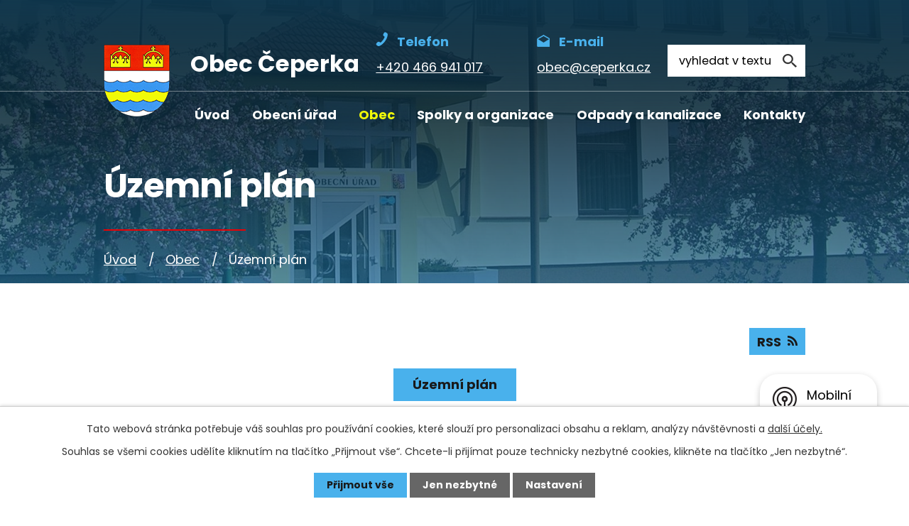

--- FILE ---
content_type: text/html; charset=utf-8
request_url: https://www.ceperka.cz/uzemni-plan?mainSection-dataAggregatorCalendar-8454093-date=202207&noticeOverview-noticesGrid-grid-order=archived%3Da&noticeOverview-noticesGrid-grid-itemsPerPage=10
body_size: 11988
content:
<!DOCTYPE html>
<html lang="cs" data-lang-system="cs">
	<head>



		<!--[if IE]><meta http-equiv="X-UA-Compatible" content="IE=EDGE"><![endif]-->
			<meta name="viewport" content="width=device-width, initial-scale=1, user-scalable=yes">
			<meta http-equiv="content-type" content="text/html; charset=utf-8" />
			<meta name="robots" content="index,follow" />
			<meta name="author" content="Antee s.r.o." />
			<meta name="description" content="Obec Čeperka se nachází v okrese Pardubice, kraj Pardubický, na půli cesty mezi krajskými městy Pardubice a Hradec Králové. Žije zde přibližně 1 200 obyvatel. Obcí protéká Opatovický kanál." />
			<meta name="keywords" content="Obec Čeperka, úřední deska, rozpočet" />
			<meta name="viewport" content="width=device-width, initial-scale=1, user-scalable=yes" />
<title>Územní plán | Obec Čeperka</title>

		<link rel="stylesheet" type="text/css" href="https://cdn.antee.cz/jqueryui/1.8.20/css/smoothness/jquery-ui-1.8.20.custom.css?v=2" integrity="sha384-969tZdZyQm28oZBJc3HnOkX55bRgehf7P93uV7yHLjvpg/EMn7cdRjNDiJ3kYzs4" crossorigin="anonymous" />
		<link rel="stylesheet" type="text/css" href="/style.php?nid=Q1FBVkk=&amp;ver=1768399196" />
		<link rel="stylesheet" type="text/css" href="/css/libs.css?ver=1768399900" />
		<link rel="stylesheet" type="text/css" href="https://cdn.antee.cz/genericons/genericons/genericons.css?v=2" integrity="sha384-DVVni0eBddR2RAn0f3ykZjyh97AUIRF+05QPwYfLtPTLQu3B+ocaZm/JigaX0VKc" crossorigin="anonymous" />

		<script src="/js/jquery/jquery-3.0.0.min.js" ></script>
		<script src="/js/jquery/jquery-migrate-3.1.0.min.js" ></script>
		<script src="/js/jquery/jquery-ui.min.js" ></script>
		<script src="/js/jquery/jquery.ui.touch-punch.min.js" ></script>
		<script src="/js/libs.min.js?ver=1768399900" ></script>
		<script src="/js/ipo.min.js?ver=1768399889" ></script>
			<script src="/js/locales/cs.js?ver=1768399196" ></script>

			<script src='https://www.google.com/recaptcha/api.js?hl=cs&render=explicit' ></script>

		<link href="/rozpocty-a-financni-dokumenty?action=atom" type="application/atom+xml" rel="alternate" title="Rozpočty a finanční dokumenty">
		<link href="/uredni-deska?action=atom" type="application/atom+xml" rel="alternate" title="Úřední deska">
		<link href="/vyhlasky-zakony?action=atom" type="application/atom+xml" rel="alternate" title="Vyhlášky, zákony">
		<link href="/aktualne-z-obce?action=atom" type="application/atom+xml" rel="alternate" title="Aktuálně z obce">
		<link href="/sk-ceperka?action=atom" type="application/atom+xml" rel="alternate" title="SK Čeperka">
		<link href="/odpady-kanalizace?action=atom" type="application/atom+xml" rel="alternate" title="Odpady a kanalizace">
		<link href="/uzemni-plan?action=atom" type="application/atom+xml" rel="alternate" title="Územní plán">
		<link href="/zpravodaj-ceperak?action=atom" type="application/atom+xml" rel="alternate" title="Zpravodaj Čeperák">
		<link href="/provoz-kanalizace?action=atom" type="application/atom+xml" rel="alternate" title="Provoz kanalizace">
		<link href="/neprehlednete?action=atom" type="application/atom+xml" rel="alternate" title="Nepřehlédněte">
<link rel="preconnect" href="https://fonts.googleapis.com">
<link rel="preconnect" href="https://fonts.gstatic.com" crossorigin>
<link href="https://fonts.googleapis.com/css2?family=Poppins:wght@300;400;700&amp;display=fallback" rel="stylesheet">
<link href="/image.php?nid=19847&amp;oid=8543749&amp;width=36" rel="icon" type="image/png">
<link rel="shortcut icon" href="/image.php?nid=19847&amp;oid=8543749&amp;width=36">
<script>
ipo.api.live("body", function(el){
//přesun patičky
$(el).find("#ipocopyright").insertAfter("#ipocontainer");
//přidání třídy action-button
$(el).find(".backlink").addClass("action-button");
//přesun vyhledávání
$(el).find(".elasticSearchForm").appendTo(".header-fulltext");
//zjištění zda se jedná o stránku 404
if( $(el).find(".ipopagetext .error").length )
{
$(el).addClass("error-page");
}
});
//funkce pro zobrazování a skrývání vyhledávání
ipo.api.live(".header-fulltext > a", function(el){
var ikonaLupa = $(el).find(".ikona-lupa");
$(el).click(function(e) {
e.preventDefault();
$(this).toggleClass("search-active");
if($(this).hasClass("search-active")) {
$(ikonaLupa).text('X');
$(ikonaLupa).attr("title","Zavřít vyhledávání");
} else {
$(this).removeClass("search-active");
$(ikonaLupa).attr("title","Otevřít vyhledávání");
$(".elasticSearchForm input[type=text]").val("");
}
$(".elasticSearchForm").animate({height: "toggle"});
$(".elasticSearchForm input[type=text]").focus();
});
});
//script pro přepsání odkazu z titulku do hrefu u odkazu
ipo.api.live('.link-logo', function(el) {
var link = $(el).attr("data-link");
$(el).attr("href", link);
$(el).removeAttr("data-link");
if( $(el).attr('href') == '' )
{
$(el).find("img").unwrap();
}
});
//posun h1
ipo.api.live('h1', function(el) {
if((!document.getElementById('page8420083')) && ($("#system-menu").length != 1 && !$(".error").length ) && (!document.getElementById('page8340445')))
{
if ($(window).width() >= 1025)
{
$(el).wrap("<div class='wrapper-h1 layout-container' />");
$(".wrapper-h1").insertBefore("#iponavigation p");
}
}
});
//převod úvodní fotky na drobečkovou navigaci
ipo.api.live('body', function(el) {
if((!document.getElementById('page8420083')) && ( !$(".error").length ))
{
if ($(window).width() >= 1025)
{
if( $(el).find(".subpage-background").length )
{
var image_back = $(el).find(".subpage-background .boxImage > div").attr("style");
$(el).find("#iponavigation").attr("style", image_back);
}
}
}
});
//zjištění počet položek submenu
ipo.api.live('#ipotopmenuwrapper ul.topmenulevel2', function(el) {
$(el).find("> li").each(function( index, es ) {
if(index == 9)
{
$(el).addClass("two-column");
}
});
});
//označení položek, které mají submenu
ipo.api.live('#ipotopmenu ul.topmenulevel1 li.topmenuitem1', function(el) {
var submenu = $(el).find("ul.topmenulevel2");
if ($(window).width() <= 1024){
if (submenu.length) {
$(el).addClass("hasSubmenu");
$(el).find("> a").after("<span class='open-submenu' />");
}
}
});
//wrapnutí spanu do poležek první úrovně
ipo.api.live('#ipotopmenu ul.topmenulevel1 li.topmenuitem1 > a', function(el) {
if ($(window).width() <= 1024) {
$(el).wrapInner("<span>");
}
});
//rozbaleni menu
$(function() {
if ($(window).width() <= 1024) {
$(".topmenulevel1 > li.hasSubmenu .open-submenu").click(function(e) {
$(this).toggleClass("see-more");
if($(this).hasClass("see-more")) {
$("ul.topmenulevel2").css("display","none");
$(this).next("ul.topmenulevel2").css("display","block");
$(".topmenulevel1 > li > a").removeClass("see-more");
$(this).addClass("see-more");
} else {
$(this).removeClass("see-more");
$(this).next("ul.topmenulevel2").css("display","none");
}
});
}
});
</script>


<!--
<script>
if (!Array.isArray(window.qbOptions)) {
window.qbOptions = []
}
window.qbOptions.push({"baseUrl":"https://bots.sefbot.cz","use":"eBYgZbj1wGE3l7jA/zGgLNrKodXrqRAoJ"});
</script>
<script src="https://static.bots.sefbot.cz/website/js/widget2.d20eba2a.min.js" crossorigin="anonymous" defer data-no-minify="1"></script>
-->
<link rel="preload" href="/image.php?nid=19847&amp;oid=8543767&amp;width=93" as="image">
<script>
// Aria-label pro stránkovací input
function updatePageInputAriaLabel() {
const $input = $('#frm-datagrid-noticeOverview-noticesGrid-grid-form-page');
if ($input.length) {
const val = $input.val();
$input.attr('aria-label', 'Zobrazit stranu ' + val);
$input.off('input change').on('input change', function () {
$(this).attr('aria-label', 'Zobrazit stranu ' + $(this).val());
});
}
}
// Všechny ARIA úpravy
function updateAriaLabels() {
// Nahradit h4.hiddenMenu → p
$("h4.hiddenMenu").each(function () {
const text = $(this).text();
$(this).replaceWith('<p class="hiddenMenu">' + text + '');
});
// Nahradit h4.newsheader → p
$("h4.newsheader").each(function () {
const text = $(this).text();
$(this).replaceWith('<p class="newsheader">' + text + '');
});
// Nahradit h5.hiddenMenu → p
$("h5.hiddenMenu").each(function () {
const text = $(this).text();
$(this).replaceWith('<span class="hiddenMenu">' + text + '');
});
// Textová pole filtrů
$('#frm-datagrid-noticeOverview-noticesGrid-grid-form-filters-name').attr('aria-label', 'Vyhledat název oznámení');
$('#frm-datagrid-noticeOverview-noticesGrid-grid-form-filters-added').attr('aria-label', 'Vyvěšení oznámení');
$('#frm-datagrid-noticeOverview-noticesGrid-grid-form-filters-archived').attr('aria-label', 'Sejmutí oznámení');
// Řazení
$('span.down').parent('a').attr('aria-label', 'Seřadit oznámení sestupně');
$('span.up').parent('a').attr('aria-label', 'Seřadit oznámení vzestupně');
// Výběr stavu oznámení
const $selectArchiv = $('#frm-datagrid-noticeOverview-noticesGrid-grid-form-filters-isArchived');
$selectArchiv.attr('aria-label', 'Stav oznámení');
$selectArchiv.find('option[value="N"]').attr('aria-label', 'Aktuální oznámení');
$selectArchiv.find('option[value="A"]').attr('aria-label', 'Archivované oznámení');
$selectArchiv.find('option[value="B"]').attr('aria-label', 'Všechny oznámení');
// Fulltextový formulář a vstupy
$('#frm-mainSection-elasticSearchForm-8032352-form').attr('aria-label', 'Fulltextové vyhledávání');
$('#frmform-q.elasticSearch-input').attr('aria-label', 'Fulltextové vyhledávání');
// Cookie lišta
$('div.cookie-choices-fixed').attr('aria-label', 'Nastavení cookies');
// Výběr počtu
const $selectItems = $('#frm-datagrid-noticeOverview-noticesGrid-grid-form-items');
$selectItems.attr('aria-label', 'Počet oznámení ve výpisu');
$selectItems.find('option[value="10"]').attr('aria-label', 'Zobrazit 10 oznámení');
$selectItems.find('option[value="20"]').attr('aria-label', 'Zobrazit 20 oznámení');
$selectItems.find('option[value="50"]').attr('aria-label', 'Zobrazit 50 oznámení');
// Stránkovací input
updatePageInputAriaLabel();
}
$(document).ready(function () {
updateAriaLabels();
// Sleduj skutečný formulář (corrected selector)
const targetNode = document.querySelector('form#frm-datagrid-noticeOverview-noticesGrid-grid-form');
if (!targetNode) return;
const observer = new MutationObserver(function () {
updateAriaLabels();
});
observer.observe(targetNode, {
childList: true,
subtree: true
});
});
</script>
<script>
(function () {
let lastPageValue = null;
setInterval(function () {
const $input = $('#frm-datagrid-noticeOverview-noticesGrid-grid-form-page');
if ($input.length) {
const currentVal = $input.val();
if (currentVal !== lastPageValue) {
$input.attr('aria-label', 'Zobrazit stranu ' + currentVal);
lastPageValue = currentVal;
}
}
}, 1000); // kontrola každou sekundu
})();
</script>
	</head>

	<body id="page8483322" class="subpage8483322 subpage8454079"
			
			data-nid="19847"
			data-lid="CZ"
			data-oid="8483322"
			data-layout-pagewidth="1024"
			
			data-slideshow-timer="3"
			
						
				
				data-layout="responsive" data-viewport_width_responsive="1024"
			>



							<div id="snippet-cookiesConfirmation-euCookiesSnp">			<div id="cookieChoiceInfo" class="cookie-choices-info template_1">
					<p>Tato webová stránka potřebuje váš souhlas pro používání cookies, které slouží pro personalizaci obsahu a reklam, analýzy návštěvnosti a 
						<a class="cookie-button more" href="https://navody.antee.cz/cookies" target="_blank">další účely.</a>
					</p>
					<p>
						Souhlas se všemi cookies udělíte kliknutím na tlačítko „Přijmout vše“. Chcete-li přijímat pouze technicky nezbytné cookies, klikněte na tlačítko „Jen nezbytné“.
					</p>
				<div class="buttons">
					<a class="cookie-button action-button ajax" id="cookieChoiceButton" rel=”nofollow” href="/uzemni-plan?mainSection-dataAggregatorCalendar-8454093-date=202207&amp;noticeOverview-noticesGrid-grid-order=archived%3Da&amp;noticeOverview-noticesGrid-grid-itemsPerPage=10&amp;do=cookiesConfirmation-acceptAll">Přijmout vše</a>
					<a class="cookie-button cookie-button--settings action-button ajax" rel=”nofollow” href="/uzemni-plan?mainSection-dataAggregatorCalendar-8454093-date=202207&amp;noticeOverview-noticesGrid-grid-order=archived%3Da&amp;noticeOverview-noticesGrid-grid-itemsPerPage=10&amp;do=cookiesConfirmation-onlyNecessary">Jen nezbytné</a>
					<a class="cookie-button cookie-button--settings action-button ajax" rel=”nofollow” href="/uzemni-plan?mainSection-dataAggregatorCalendar-8454093-date=202207&amp;noticeOverview-noticesGrid-grid-order=archived%3Da&amp;noticeOverview-noticesGrid-grid-itemsPerPage=10&amp;do=cookiesConfirmation-openSettings">Nastavení</a>
				</div>
			</div>
</div>				<div id="ipocontainer">

			<div class="menu-toggler">

				<span>Menu</span>
				<span class="genericon genericon-menu"></span>
			</div>

			<span id="back-to-top">

				<i class="fa fa-angle-up"></i>
			</span>

			<div id="ipoheader">

				<div class="header-inner__container">
	<div class="row header-inner flex-container layout-container">
		<div class="logo">
			<a title="Obec Čeperka" href="/" class="header-logo">
				<span class="znak">
					<img src="/image.php?nid=19847&amp;oid=8543767&amp;width=93" width="93" height="101" alt="Obec Čeperka">
				</span>
				<span class="nazev-obce">Obec Čeperka</span>
			</a>
		</div>
		<div class="header-kontakt flex-container">
			<a href="tel:+420466941017">
				<span><img src="/image.php?nid=19847&amp;oid=8543761&amp;width=17" width="17" height="21" alt="Ikona telefon"><span>Telefon</span></span>
				<span>+420 466 941 017</span>
			</a>
			<a href="mailto:obec@ceperka.cz">
				<span><img src="/image.php?nid=19847&amp;oid=8543757&amp;width=18" width="18" height="17" alt="Ikona email"><span>E-mail</span></span>
				<span>obec@ceperka.cz</span>
			</a>
			<!--
<a href="http://ipopage/?oid=8532355">
<span><img src="/image.php?nid=19847&oid=8543756&width=18" width="18" height="20" alt="Ikona kontakty" /></span>
<span>Podrobné kontakty</span>
</a>-->
		</div>
		<div class="header-fulltext">
			<a href="#"><span title="Otevřít vyhledávání" class="ikona-lupa">Ikona</span></a>
		</div>
	</div>
</div>



<div class="subpage-background">
	
		 
		<div class="boxImage">
			<div style="background-image:linear-gradient(rgba(27, 102, 145, 0.7), rgba(27, 102, 145, 0.7)), url(/image.php?oid=8544062&amp;nid=19847&amp;width=2000);"></div>
		</div>
		 
		
	
</div>			</div>

			<div id="ipotopmenuwrapper">

				<div id="ipotopmenu">
<h4 class="hiddenMenu">Horní menu</h4>
<ul class="topmenulevel1"><li class="topmenuitem1 noborder" id="ipomenu8420083"><a href="/">Úvod</a></li><li class="topmenuitem1" id="ipomenu8420085"><a href="/obecni-urad">Obecní úřad</a><ul class="topmenulevel2"><li class="topmenuitem2" id="ipomenu8420092"><a href="/uredni-deska">Úřední deska</a></li><li class="topmenuitem2" id="ipomenu8420086"><a href="/zakladni-informace">Základní informace</a></li><li class="topmenuitem2" id="ipomenu8420087"><a href="/popis-uradu">Popis úřadu</a></li><li class="topmenuitem2" id="ipomenu8437612"><a href="/vyhlasky-zakony">Vyhlášky, zákony</a></li><li class="topmenuitem2" id="ipomenu8420090"><a href="/elektronicka-podatelna">Elektronická podatelna</a></li><li class="topmenuitem2" id="ipomenu8420091"><a href="/poskytovani-informaci-prijem-podani">Poskytování informací, příjem podání</a></li><li class="topmenuitem2" id="ipomenu8420095"><a href="/povinne-zverejnovane-informace">Povinně zveřejňované informace</a></li><li class="topmenuitem2" id="ipomenu8437622"><a href="https://cro.justice.cz/" target="_blank">Registr oznámení</a></li><li class="topmenuitem2" id="ipomenu8420097"><a href="/verejne-zakazky">Veřejné zakázky</a></li><li class="topmenuitem2" id="ipomenu8590660"><a href="/gdpr">GDPR</a></li></ul></li><li class="topmenuitem1 active" id="ipomenu8454079"><a href="/obec">Obec</a><ul class="topmenulevel2"><li class="topmenuitem2" id="ipomenu8454082"><a href="/aktualne-z-obce">Aktuálně z obce</a></li><li class="topmenuitem2" id="ipomenu9326455"><a href="/mistni-referendum">Místní referendum</a></li><li class="topmenuitem2" id="ipomenu8454084"><a href="/aktualne-z-okoli">Aktuálně z okolí</a></li><li class="topmenuitem2" id="ipomenu8454083"><a href="/fotogalerie">Fotogalerie</a></li><li class="topmenuitem2" id="ipomenu8532292"><a href="/ceperka-v-televizi">Čeperka v televizi</a></li><li class="topmenuitem2" id="ipomenu9127460"><a href="/knihovna">Knihovna</a></li><li class="topmenuitem2" id="ipomenu8532339"><a href="/zpravodaj-ceperak">Zpravodaj Čeperák</a></li><li class="topmenuitem2 active" id="ipomenu8483322"><a href="/uzemni-plan">Územní plán</a></li><li class="topmenuitem2" id="ipomenu8483898"><a href="/hrbitov">Hřbitov</a></li><li class="topmenuitem2" id="ipomenu8531510"><a href="https://www.virtualtravel.cz/export/ceperka/" target="_blank">Virtuální prohlídka</a></li><li class="topmenuitem2" id="ipomenu8533311"><a href="/nabidky-prace">Nabídky práce</a></li><li class="topmenuitem2" id="ipomenu10102778"><a href="/monitoring-hluku-a-ovzdusi">Monitoring hluku a ovzduší</a></li><li class="topmenuitem2" id="ipomenu11913065"><a href="/rekonstrukce-trid-v-ms-ceperka-dotace-szif">Rekonstrukce tříd v MŠ Čeperka - dotace SZIF</a></li></ul></li><li class="topmenuitem1" id="ipomenu8454080"><a href="/spolky-a-organizace">Spolky a organizace</a><ul class="topmenulevel2"><li class="topmenuitem2" id="ipomenu8454089"><a href="http://www.skolaceperka.cz/" target="_blank">ZŠ Čeperka</a></li><li class="topmenuitem2" id="ipomenu8454092"><a href="https://www.msceperka.cz/" target="_blank">MŠ Čeperka</a></li><li class="topmenuitem2" id="ipomenu8590300"><a href="https://www.ceperanek.cz/" target="_blank">Čeperánek</a></li><li class="topmenuitem2" id="ipomenu8679743"><a href="/sdh-ceperka">SDH Čeperka</a></li><li class="topmenuitem2" id="ipomenu8454088"><a href="/sk-ceperka">SK Čeperka</a></li><li class="topmenuitem2" id="ipomenu8679741"><a href="/tj-sokol-ceperka">TJ Sokol Čeperka</a></li><li class="topmenuitem2" id="ipomenu8679744"><a href="/myslivecke-sdruzeni-ceperka-hrobice">Myslivecké sdružení Čeperka-Hrobice</a></li><li class="topmenuitem2" id="ipomenu9217271"><a href="/rybari-ceperka">Rybáři Čeperka</a></li></ul></li><li class="topmenuitem1" id="ipomenu8454094"><a href="/odpady-kanalizace">Odpady a kanalizace</a><ul class="topmenulevel2"><li class="topmenuitem2" id="ipomenu8570746"><a href="/provoz-kanalizace">Provoz kanalizace</a></li></ul></li><li class="topmenuitem1" id="ipomenu8454081"><a href="/kontakty">Kontakty</a><ul class="topmenulevel2"><li class="topmenuitem2" id="ipomenu8532355"><a href="/podrobne-kontakty">Podrobné kontakty</a></li></ul></li></ul>
					<div class="cleartop"></div>
				</div>
			</div>
			<div id="ipomain">
				<div class="elasticSearchForm elasticSearch-container" id="elasticSearch-form-8704667" >
	<h4 class="newsheader">Fulltextové vyhledávání</h4>
	<div class="newsbody">
<form action="/uzemni-plan?mainSection-dataAggregatorCalendar-8454093-date=202207&amp;noticeOverview-noticesGrid-grid-order=archived%3Da&amp;noticeOverview-noticesGrid-grid-itemsPerPage=10&amp;do=mainSection-elasticSearchForm-8704667-form-submit" method="post" id="frm-mainSection-elasticSearchForm-8704667-form">
<label hidden="" for="frmform-q">Fulltextové vyhledávání</label><input type="text" placeholder="Vyhledat v textu" autocomplete="off" name="q" id="frmform-q" value=""> 			<input type="submit" value="Hledat" class="action-button">
			<div class="elasticSearch-autocomplete"></div>
</form>
	</div>
</div>

<script >

	app.index.requireElasticSearchAutocomplete('frmform-q', "\/fulltextove-vyhledavani?do=autocomplete");
</script>
<div class="data-aggregator-calendar" id="data-aggregator-calendar-8454093">
	<h4 class="newsheader">Kalendář akcí</h4>
	<div class="newsbody">
<div id="snippet-mainSection-dataAggregatorCalendar-8454093-cal"><div class="blog-cal ui-datepicker-inline ui-datepicker ui-widget ui-widget-content ui-helper-clearfix ui-corner-all">
	<div class="ui-datepicker-header ui-widget-header ui-helper-clearfix ui-corner-all">
		<a class="ui-datepicker-prev ui-corner-all ajax" href="/uzemni-plan?mainSection-dataAggregatorCalendar-8454093-date=202206&amp;noticeOverview-noticesGrid-grid-order=archived%3Da&amp;noticeOverview-noticesGrid-grid-itemsPerPage=10&amp;do=mainSection-dataAggregatorCalendar-8454093-reload" title="Předchozí měsíc">
			<span class="ui-icon ui-icon-circle-triangle-w">Předchozí</span>
		</a>
		<a class="ui-datepicker-next ui-corner-all ajax" href="/uzemni-plan?mainSection-dataAggregatorCalendar-8454093-date=202208&amp;noticeOverview-noticesGrid-grid-order=archived%3Da&amp;noticeOverview-noticesGrid-grid-itemsPerPage=10&amp;do=mainSection-dataAggregatorCalendar-8454093-reload" title="Následující měsíc">
			<span class="ui-icon ui-icon-circle-triangle-e">Následující</span>
		</a>
		<div class="ui-datepicker-title">Červenec 2022</div>
	</div>
	<table class="ui-datepicker-calendar">
		<thead>
			<tr>
				<th title="Pondělí">P</th>
				<th title="Úterý">Ú</th>
				<th title="Středa">S</th>
				<th title="Čtvrtek">Č</th>
				<th title="Pátek">P</th>
				<th title="Sobota">S</th>
				<th title="Neděle">N</th>
			</tr>

		</thead>
		<tbody>
			<tr>

				<td>

						<span class="tooltip ui-state-default ui-datepicker-other-month">27</span>
				</td>
				<td>

						<span class="tooltip ui-state-default ui-datepicker-other-month">28</span>
				</td>
				<td>

						<span class="tooltip ui-state-default ui-datepicker-other-month">29</span>
				</td>
				<td>

						<span class="tooltip ui-state-default ui-datepicker-other-month">30</span>
				</td>
				<td>

						<span class="tooltip ui-state-default">1</span>
				</td>
				<td>

						<span class="tooltip ui-state-default saturday day-off">2</span>
				</td>
				<td>

						<span class="tooltip ui-state-default sunday day-off">3</span>
				</td>
			</tr>
			<tr>

				<td>

						<span class="tooltip ui-state-default">4</span>
				</td>
				<td>

						<span class="tooltip ui-state-default day-off holiday" title="Den slovanských věrozvěstů Cyrila a Metoděje">5</span>
				</td>
				<td>

						<span class="tooltip ui-state-default day-off holiday" title="Den upálení mistra Jana Husa">6</span>
				</td>
				<td>

						<span class="tooltip ui-state-default">7</span>
				</td>
				<td>

						<span class="tooltip ui-state-default">8</span>
				</td>
				<td>

						<span class="tooltip ui-state-default saturday day-off">9</span>
				</td>
				<td>

						<span class="tooltip ui-state-default sunday day-off">10</span>
				</td>
			</tr>
			<tr>

				<td>

						<span class="tooltip ui-state-default">11</span>
				</td>
				<td>

						<span class="tooltip ui-state-default">12</span>
				</td>
				<td>

						<span class="tooltip ui-state-default">13</span>
				</td>
				<td>

						<span class="tooltip ui-state-default">14</span>
				</td>
				<td>

						<span class="tooltip ui-state-default">15</span>
				</td>
				<td>

						<span class="tooltip ui-state-default saturday day-off">16</span>
				</td>
				<td>

						<span class="tooltip ui-state-default sunday day-off">17</span>
				</td>
			</tr>
			<tr>

				<td>

						<span class="tooltip ui-state-default">18</span>
				</td>
				<td>

						<span class="tooltip ui-state-default">19</span>
				</td>
				<td>

						<span class="tooltip ui-state-default">20</span>
				</td>
				<td>

						<span class="tooltip ui-state-default">21</span>
				</td>
				<td>

						<span class="tooltip ui-state-default">22</span>
				</td>
				<td>

						<span class="tooltip ui-state-default saturday day-off">23</span>
				</td>
				<td>

						<span class="tooltip ui-state-default sunday day-off">24</span>
				</td>
			</tr>
			<tr>

				<td>

						<span class="tooltip ui-state-default">25</span>
				</td>
				<td>

						<span class="tooltip ui-state-default">26</span>
				</td>
				<td>

						<span class="tooltip ui-state-default">27</span>
				</td>
				<td>

						<span class="tooltip ui-state-default">28</span>
				</td>
				<td>

						<span class="tooltip ui-state-default">29</span>
				</td>
				<td>

						<span class="tooltip ui-state-default saturday day-off">30</span>
				</td>
				<td>

						<span class="tooltip ui-state-default sunday day-off">31</span>
				</td>
			</tr>
		</tbody>
	</table>
</div>
</div>	</div>
</div>

				<div id="ipomainframe">
					<div id="ipopage">
<div id="iponavigation">
	<h5 class="hiddenMenu">Drobečková navigace</h5>
	<p>
			<a href="/">Úvod</a> <span class="separator">&gt;</span>
			<a href="/obec">Obec</a> <span class="separator">&gt;</span>
			<span class="currentPage">Územní plán</span>
	</p>

</div>
						<div class="ipopagetext">
							<div class="noticeBoard view-default content with-subscribe">
								
								<h1>Územní plán</h1>

<div id="snippet--flash"></div>
								
																	
<div class="subscribe-toolbar">
	<a href="/uzemni-plan?action=atom" class="action-button tooltip" data-tooltip-content="#tooltip-content"><i class="fa fa-rss"></i> RSS</a>
	<div class="tooltip-wrapper">

		<span id="tooltip-content">Více informací naleznete <a href=/uzemni-plan?action=rssGuide>zde</a>.</span>
	</div>
</div>
<hr class="cleaner">
	<div class="paragraph">
		<p style="text-align: center;"><a class="action-button" href="https://pardubice.eu/uzemni-plan-932" target="_blank" rel="noopener noreferrer">Územní plán</a></p>			</div>

					<div class="tags table-row auto type-tags">
<form action="/uzemni-plan?mainSection-dataAggregatorCalendar-8454093-date=202207&amp;noticeOverview-noticesGrid-grid-order=archived%3Da&amp;noticeOverview-noticesGrid-grid-itemsPerPage=10&amp;do=multiTagsRenderer-multiChoiceTags-submit" method="post" id="frm-multiTagsRenderer-multiChoiceTags">
			<a class="box-by-content" href="/uzemni-plan?mainSection-dataAggregatorCalendar-8454093-date=202207&amp;noticeOverview-noticesGrid-grid-order=archived%3Da&amp;noticeOverview-noticesGrid-grid-itemsPerPage=10" title="Ukázat vše">Kategorie:</a>
<span><input type="checkbox" name="tags[]" id="frm-multiTagsRenderer-multiChoiceTagsiChoiceTags-tags-0" value="2023"><label for="frm-multiTagsRenderer-multiChoiceTagsiChoiceTags-tags-0">2023</label><br></span><span><input type="checkbox" name="tags[]" id="frm-multiTagsRenderer-multiChoiceTagsiChoiceTags-tags-1" value="texty"><label for="frm-multiTagsRenderer-multiChoiceTagsiChoiceTags-tags-1">texty</label><br></span><span><input type="checkbox" name="tags[]" id="frm-multiTagsRenderer-multiChoiceTagsiChoiceTags-tags-2" value="územní plán"><label for="frm-multiTagsRenderer-multiChoiceTagsiChoiceTags-tags-2">územní plán</label><br></span><span><input type="checkbox" name="tags[]" id="frm-multiTagsRenderer-multiChoiceTagsiChoiceTags-tags-3" value="výkresy"><label for="frm-multiTagsRenderer-multiChoiceTagsiChoiceTags-tags-3">výkresy</label><br></span> <input type="submit" class="action-button" name="filter" id="frmmultiChoiceTags-filter" value="Filtrovat"> </form>
	</div>
	<script >
	$(document).ready(function() {
		$('.tags-selection select[multiple]').select2({
			placeholder: 'Vyberte štítky',
		  	width: '300px'
		});
		$('#frmmultiSelectTags-tags').change(function() {
			$('#frm-multiTagsRenderer-multiSelectTags input[type="submit"]').click();
		});
		$('#frm-multiTagsRenderer-multiChoiceTags input[type="checkbox"]').change(function() {
			$('#frm-multiTagsRenderer-multiChoiceTags input[type="submit"]').click();
		});
	})
</script>
		<hr class="cleaner">
<div id="snippet--overview">	<div id="snippet-noticeOverview-noticesGrid-grid">			<div id="snippet-noticeOverview-noticesGrid-grid-grid">

<form action="/uzemni-plan?mainSection-dataAggregatorCalendar-8454093-date=202207&amp;noticeOverview-noticesGrid-grid-order=archived%3Da&amp;noticeOverview-noticesGrid-grid-itemsPerPage=10&amp;do=noticeOverview-noticesGrid-grid-form-submit" method="post" id="frm-noticeOverview-noticesGrid-grid-form" class="datagrid">
<table class="datagrid">
	<thead>
		<tr class="header">
			<th><a href="/uzemni-plan?noticeOverview-noticesGrid-grid-by=name&amp;mainSection-dataAggregatorCalendar-8454093-date=202207&amp;noticeOverview-noticesGrid-grid-order=archived%3Da&amp;noticeOverview-noticesGrid-grid-itemsPerPage=10&amp;do=noticeOverview-noticesGrid-grid-order" class="datagrid-ajax">N&aacute;zev</a><span class="positioner"><a class="datagrid-ajax" href="/uzemni-plan?noticeOverview-noticesGrid-grid-by=name&amp;noticeOverview-noticesGrid-grid-dir=a&amp;mainSection-dataAggregatorCalendar-8454093-date=202207&amp;noticeOverview-noticesGrid-grid-order=archived%3Da&amp;noticeOverview-noticesGrid-grid-itemsPerPage=10&amp;do=noticeOverview-noticesGrid-grid-order"><span class="up"></span></a><a class="datagrid-ajax" href="/uzemni-plan?noticeOverview-noticesGrid-grid-by=name&amp;noticeOverview-noticesGrid-grid-dir=d&amp;mainSection-dataAggregatorCalendar-8454093-date=202207&amp;noticeOverview-noticesGrid-grid-order=archived%3Da&amp;noticeOverview-noticesGrid-grid-itemsPerPage=10&amp;do=noticeOverview-noticesGrid-grid-order"><span class="down"></span></a></span></th>
		
			<th><a href="/uzemni-plan?noticeOverview-noticesGrid-grid-by=added&amp;mainSection-dataAggregatorCalendar-8454093-date=202207&amp;noticeOverview-noticesGrid-grid-order=archived%3Da&amp;noticeOverview-noticesGrid-grid-itemsPerPage=10&amp;do=noticeOverview-noticesGrid-grid-order" class="datagrid-ajax">Vyv&#283;&scaron;eno</a><span class="positioner"><a class="datagrid-ajax" href="/uzemni-plan?noticeOverview-noticesGrid-grid-by=added&amp;noticeOverview-noticesGrid-grid-dir=a&amp;mainSection-dataAggregatorCalendar-8454093-date=202207&amp;noticeOverview-noticesGrid-grid-order=archived%3Da&amp;noticeOverview-noticesGrid-grid-itemsPerPage=10&amp;do=noticeOverview-noticesGrid-grid-order"><span class="up"></span></a><a class="datagrid-ajax" href="/uzemni-plan?noticeOverview-noticesGrid-grid-by=added&amp;noticeOverview-noticesGrid-grid-dir=d&amp;mainSection-dataAggregatorCalendar-8454093-date=202207&amp;noticeOverview-noticesGrid-grid-order=archived%3Da&amp;noticeOverview-noticesGrid-grid-itemsPerPage=10&amp;do=noticeOverview-noticesGrid-grid-order"><span class="down"></span></a></span></th>
		
			<th class="active"><a href="/uzemni-plan?noticeOverview-noticesGrid-grid-by=archived&amp;mainSection-dataAggregatorCalendar-8454093-date=202207&amp;noticeOverview-noticesGrid-grid-order=archived%3Da&amp;noticeOverview-noticesGrid-grid-itemsPerPage=10&amp;do=noticeOverview-noticesGrid-grid-order" class="datagrid-ajax">Sejmuto</a><span class="positioner"><a class="datagrid-ajax active" href="/uzemni-plan?noticeOverview-noticesGrid-grid-by=archived&amp;noticeOverview-noticesGrid-grid-dir=a&amp;mainSection-dataAggregatorCalendar-8454093-date=202207&amp;noticeOverview-noticesGrid-grid-order=archived%3Da&amp;noticeOverview-noticesGrid-grid-itemsPerPage=10&amp;do=noticeOverview-noticesGrid-grid-order"><span class="up"></span></a><a class="datagrid-ajax" href="/uzemni-plan?noticeOverview-noticesGrid-grid-by=archived&amp;noticeOverview-noticesGrid-grid-dir=d&amp;mainSection-dataAggregatorCalendar-8454093-date=202207&amp;noticeOverview-noticesGrid-grid-order=archived%3Da&amp;noticeOverview-noticesGrid-grid-itemsPerPage=10&amp;do=noticeOverview-noticesGrid-grid-order"><span class="down"></span></a></span></th>
		
			<th class="active"><p>Stav</p></th>
		</tr>
	
		<tr class="filters">
			<td><input type="text" size="5" name="filters[name]" id="frm-datagrid-noticeOverview-noticesGrid-grid-form-filters-name" value="" class="text"></td>
		
			<td><input type="text" size="5" name="filters[added]" id="frm-datagrid-noticeOverview-noticesGrid-grid-form-filters-added" value="" class="text"></td>
		
			<td><input type="text" size="5" name="filters[archived]" id="frm-datagrid-noticeOverview-noticesGrid-grid-form-filters-archived" value="" class="text"></td>
		
			<td><select name="filters[isArchived]" id="frm-datagrid-noticeOverview-noticesGrid-grid-form-filters-isArchived" class="select"><option value="N" selected>Aktu&aacute;ln&iacute;</option><option value="A">Archiv</option><option value="B">V&scaron;e</option></select>
			<input type="submit" name="filterSubmit" id="frm-datagrid-noticeOverview-noticesGrid-grid-form-filterSubmit" value="Filtrovat" class="button" title="Filtrovat">
		</td>
		</tr>
	</thead>

	<tfoot>
		<tr class="footer">
			<td colspan="4">  <span class="grid-info">Z&aacute;znamy 1 - 9 z 9 | Zobrazit: <select name="items" id="frm-datagrid-noticeOverview-noticesGrid-grid-form-items"><option value="10" selected>10</option><option value="20">20</option><option value="50">50</option></select><input type="submit" name="itemsSubmit" id="frm-datagrid-noticeOverview-noticesGrid-grid-form-itemsSubmit" value="Zm&#283;nit" title="Zm&#283;nit"></span></td>
		</tr>
	</tfoot>

	<tbody>
		<tr>
			<td><a href="/uzemni-plan?action=detail&amp;id=1">&Uacute;zemn&iacute; studie <span class="tooltip fa fa-file-o" title="1 p&#345;&iacute;loha"></span></a></td>
		
			<td><a href="/uzemni-plan?action=detail&amp;id=1">30. 11. 2016</a></td>
		
			<td></td>
		
			<td><a href="/uzemni-plan?action=detail&amp;id=1">Aktu&aacute;ln&iacute;</a></td>
		</tr>
	
		<tr class="even">
			<td><a href="/uzemni-plan?action=detail&amp;id=2">&Uacute;S_&#268;eperka_lok Z3,Z4,P1_01 <span class="tooltip fa fa-file-o" title="1 p&#345;&iacute;loha"></span></a></td>
		
			<td><a href="/uzemni-plan?action=detail&amp;id=2">30. 11. 2017</a></td>
		
			<td></td>
		
			<td><a href="/uzemni-plan?action=detail&amp;id=2">Aktu&aacute;ln&iacute;</a></td>
		</tr>
	
		<tr>
			<td><a href="/uzemni-plan?action=detail&amp;id=3">&Uacute;S_&#268;eperka_lok Z3,Z4,P1_02 <span class="tooltip fa fa-file-o" title="1 p&#345;&iacute;loha"></span></a></td>
		
			<td><a href="/uzemni-plan?action=detail&amp;id=3">30. 11. 2017</a></td>
		
			<td></td>
		
			<td><a href="/uzemni-plan?action=detail&amp;id=3">Aktu&aacute;ln&iacute;</a></td>
		</tr>
	
		<tr class="even">
			<td><a href="/uzemni-plan?action=detail&amp;id=4">&Uacute;S_&#268;eperka_lok Z3,Z4,P1_03 <span class="tooltip fa fa-file-o" title="1 p&#345;&iacute;loha"></span></a></td>
		
			<td><a href="/uzemni-plan?action=detail&amp;id=4">30. 11. 2017</a></td>
		
			<td></td>
		
			<td><a href="/uzemni-plan?action=detail&amp;id=4">Aktu&aacute;ln&iacute;</a></td>
		</tr>
	
		<tr>
			<td><a href="/uzemni-plan?action=detail&amp;id=5">&Uacute;S_&#268;eperka_lok Z3,Z4,P1_04 <span class="tooltip fa fa-file-o" title="1 p&#345;&iacute;loha"></span></a></td>
		
			<td><a href="/uzemni-plan?action=detail&amp;id=5">30. 11. 2017</a></td>
		
			<td></td>
		
			<td><a href="/uzemni-plan?action=detail&amp;id=5">Aktu&aacute;ln&iacute;</a></td>
		</tr>
	
		<tr class="even">
			<td><a href="/uzemni-plan?action=detail&amp;id=6">Zm&#283;na &#269;. 1 &uacute;zemn&iacute;ho pl&aacute;nu <span class="tooltip fa fa-files-o" title="14 p&#345;&iacute;loh"></span></a></td>
		
			<td><a href="/uzemni-plan?action=detail&amp;id=6">31. 1. 2017</a></td>
		
			<td></td>
		
			<td><a href="/uzemni-plan?action=detail&amp;id=6">Aktu&aacute;ln&iacute;</a></td>
		</tr>
	
		<tr>
			<td><a href="/uzemni-plan?action=detail&amp;id=7">&Uacute;zemn&iacute; pl&aacute;n &#268;eperka platn&yacute; od 4. 9. 2014 <span class="tooltip fa fa-files-o" title="11 p&#345;&iacute;loh"></span></a></td>
		
			<td><a href="/uzemni-plan?action=detail&amp;id=7">4. 9. 2014</a></td>
		
			<td></td>
		
			<td><a href="/uzemni-plan?action=detail&amp;id=7">Aktu&aacute;ln&iacute;</a></td>
		</tr>
	
		<tr class="even">
			<td><a href="/uzemni-plan?action=detail&amp;id=8">Ve&#345;ejn&aacute; vyhl&aacute;&scaron;ka - vyd&aacute;n&iacute; Zm&#283;ny &#269;. 1 &uacute;zemn&iacute;ho pl&aacute;nu &#268;eperka <span class="tooltip fa fa-file-o" title="1 p&#345;&iacute;loha"></span></a></td>
		
			<td><a href="/uzemni-plan?action=detail&amp;id=8">13. 2. 2017</a></td>
		
			<td></td>
		
			<td><a href="/uzemni-plan?action=detail&amp;id=8">Aktu&aacute;ln&iacute;</a></td>
		</tr>
	
		<tr>
			<td><a href="/uzemni-plan?action=detail&amp;id=9">N&aacute;vrh zpr&aacute;vy o uplat&#328;ov&aacute;n&iacute; &uacute;zemn&iacute;ho pl&aacute;nu &#268;eperka za obdob&iacute; z&aacute;&#345;&iacute; 2014 &ndash; kv&#283;ten 2023</a></td>
		
			<td><a href="/uzemni-plan?action=detail&amp;id=9">11. 5. 2023</a></td>
		
			<td></td>
		
			<td><a href="/uzemni-plan?action=detail&amp;id=9">Aktu&aacute;ln&iacute;</a></td>
		</tr>
	</tbody>
</table>
</form>

</div>		<hr class="cleaner">
	</div><div class="last-updated">Naposledy změněno: 11. 5. 2023 8:37</div>
</div>
	<div class="paragraph">
					</div>
															</div>
						</div>
					</div>


					

					

					<div class="hrclear"></div>
					<div id="ipocopyright">
<div class="copyright">
	<div class="copyright__wrapper flex-container">
	<div class="row loga flex-container layout-container">
		
			
			<p>
				<a class="link-logo" data-link="https://www.pardubickykraj.cz/" href="#" target="_blank" rel="noopener noreferrer">
					<img src="/image.php?oid=8543751&amp;nid=19847&amp;height=150" alt="https://www.pardubickykraj.cz/">
				</a>
			</p>
			
			<p>
				<a class="link-logo" data-link="https://www.edera.cz/" href="#" target="_blank" rel="noopener noreferrer">
					<img src="/image.php?oid=8543750&amp;nid=19847&amp;height=150" alt="https://www.edera.cz/">
				</a>
			</p>
			
			<p>
				<a class="link-logo" data-link="https://ceperka.antee.cz/nabidky-prace" href="#" target="_blank" rel="noopener noreferrer">
					<img src="/image.php?oid=8543753&amp;nid=19847&amp;height=150" alt="https://ceperka.antee.cz/nabidky-prace">
				</a>
			</p>
			
			<p>
				<a class="link-logo" data-link="https://www.svazekpkh.oblast.cz/tema/tema.phtml?id=5103" href="#" target="_blank" rel="noopener noreferrer">
					<img src="/image.php?oid=8543752&amp;nid=19847&amp;height=150" alt="https://www.svazekpkh.oblast.cz/tema/tema.phtml?id=5103">
				</a>
			</p>
			  
	</div>
	<div class="row copyright__inner layout-container">
		<h3>Obec Čeperka</h3>
		<div class="copy-info flex-container">
			<div class="copy-kontakt">
				<h4>Adresa</h4>
				<p>
					Obec Čeperka<br>
					B. Němcové 1<br>
					533 45 Čeperka
				</p>
				<div>
					<h4>Telefon</h4>
					<p><span>pevná linka </span><a href="tel:+420466941017">+420 466 941 017</a></p>
					<p><span>mobil </span><a href="tel:+420606660202">+420 606 660 202</a></p>
				</div>
				<div>
					<p><strong>E-mail </strong><a href="mailto:obec@ceperka.cz">obec@ceperka.cz</a></p>
				</div>
			</div>
			<div class="copy-other">
				<h4>Úřad</h4>
				<p><span>ID datové schránky </span>khtbx7f</p>
				<p><span>IČO </span>00273449</p>
				<p><span>DIČ </span>CZ00273449</p>
				<div>
					<h4>Úřední hodiny</h4>
					<p><span>Pondělí </span><span>8:30 - 11:30 </span>15:00 - 17:00</p>
					<p><span>Středa </span><span>8:30 - 11:30 </span>15:00 - 17:00</p>
				</div>
			</div>
			<div class="copy-mapa">
				<a title="Zobrazit na mapě" href="https://mapy.cz/s/bupamejusa" target="_blank" rel="noopener noreferrer">
					<span class="mapa-image">
						<img src="/image.php?nid=19847&amp;oid=8543754&amp;width=414" width="414" height="331" alt="Mapa">
					</span>
					<span class="action-button">Zobrazit na mapě</span>
				</a>
			</div>
		</div>
	</div>
</div>
<div class="row antee">
	<div class="layout-container">
		© 2026 Obec Čeperka, <a href="mailto:obec@ceperka.cz">Kontaktovat webmastera</a>, <span id="links"><a href="/prohlaseni-o-pristupnosti">Prohlášení o přístupnosti</a>, <a href="/mapa-stranek">Mapa stránek</a>, <a href="https://ipo.antee.cz/">Přihlášení do editace</a></span><br>ANTEE s.r.o. - <a href="https://www.antee.cz" rel="nofollow">Tvorba webových stránek</a>, Redakční systém IPO
	</div>
</div>
</div>
					</div>
					<div id="ipostatistics">
<script >
	var _paq = _paq || [];
	_paq.push(['disableCookies']);
	_paq.push(['trackPageView']);
	_paq.push(['enableLinkTracking']);
	(function() {
		var u="https://matomo.antee.cz/";
		_paq.push(['setTrackerUrl', u+'piwik.php']);
		_paq.push(['setSiteId', 6509]);
		var d=document, g=d.createElement('script'), s=d.getElementsByTagName('script')[0];
		g.defer=true; g.async=true; g.src=u+'piwik.js'; s.parentNode.insertBefore(g,s);
	})();
</script>
<script >
	$(document).ready(function() {
		$('a[href^="mailto"]').on("click", function(){
			_paq.push(['setCustomVariable', 1, 'Click mailto','Email='+this.href.replace(/^mailto:/i,'') + ' /Page = ' +  location.href,'page']);
			_paq.push(['trackGoal', 8]);
			_paq.push(['trackPageView']);
		});

		$('a[href^="tel"]').on("click", function(){
			_paq.push(['setCustomVariable', 1, 'Click telefon','Telefon='+this.href.replace(/^tel:/i,'') + ' /Page = ' +  location.href,'page']);
			_paq.push(['trackPageView']);
		});
	});
</script>
					</div>

					<div id="ipofooter">
						<div class="rozhlas-banner-container"><a class="rozhlas-banner__icon animated pulse" title="Zobrazit mobilní rozhlas" href="#"> <img src="/img/mobilni-rozhlas/banner_icon.png" alt="logo"> <span class="rozhlas-title">Mobilní <br>Rozhlas</span> <span class="rozhlas-subtitle">Novinky z úřadu přímo do vašeho telefonu</span> </a>
	<div class="rozhlas-banner">
		<div class="rozhlas-banner__close"><a title="zavřít"><img src="/img/mobilni-rozhlas/banner_close-icon.svg" alt="zavřít"></a></div>
		<div class="rozhlas-banner__logo"><a title="Mobilní rozhlas" href="https://www.mobilnirozhlas.cz/" target="_blank" rel="noopener noreferrer"> <img src="/img/mobilni-rozhlas/banner_mr_logo-dark.svg" alt="mobilní rozhlas"> </a></div>
		<div class="rozhlas-banner__text"><span>Důležité informace ze samosprávy <br>přímo do telefonu</span></div>
		<div class="rozhlas-banner__image"><img src="/img/mobilni-rozhlas/banner_foto.png" alt="foto aplikace"></div>
		<div class="rozhlas-banner__cta"><a class="rozhlas-banner-btn rozhlas-banner-btn--telefon" title="Odebírat" href="https://ceperka.munipolis.cz/registrace" target="_blank" rel="noopener noreferrer"> Odebírat zprávy do telefonu </a> <a class="rozhlas-banner-btn rozhlas-banner-btn--nastenka" title="Nástěnka" href="https://ceperka.munipolis.cz/" target="_blank" rel="noopener noreferrer"> Zobrazit nástěnku </a> <a class="rozhlas-banner-btn rozhlas-banner-btn--app" title="Aplikace" href="/mobilni-rozhlas"> Stáhnout mobilní aplikaci </a></div>
	</div>
</div>
<script>// <![CDATA[
	ipo.api.live('.rozhlas-banner-container', function(el) {
		$('.rozhlas-banner__icon').click(function(e) {
			$(el).toggleClass('open')
			if ($(el).hasClass('open')) {
				$('.rozhlas-banner').css('display', 'block')
			} else {
				$(el).removeClass('open')
				$('.rozhlas-banner').css('display', 'none')
			}
			e.preventDefault()
		})
		$('.rozhlas-banner__close a').click(function(e) {
			$(el).removeClass('open')
			$(el).find('.rozhlas-banner').css('display', 'none')
		})
	})
	// ]]></script>
					</div>
				</div>
			</div>
		</div>
	</body>
</html>
